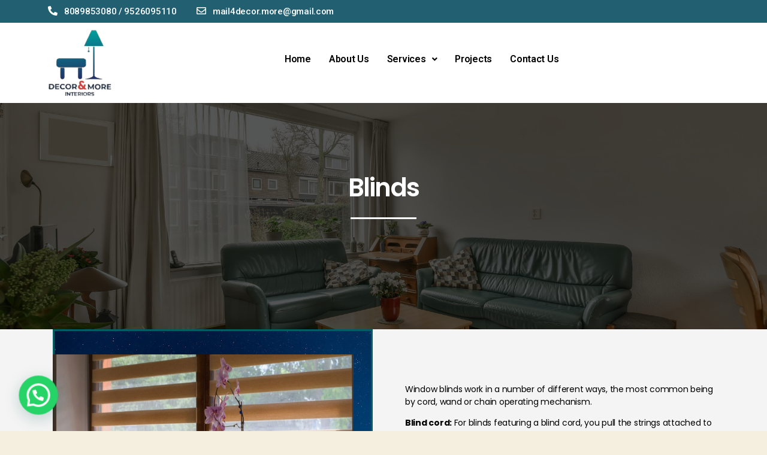

--- FILE ---
content_type: text/css
request_url: http://www.decornmoreinteriors.com/wp-content/uploads/elementor/css/post-488.css?ver=1685984827
body_size: 5939
content:
.elementor-488 .elementor-element.elementor-element-cc82719 > .elementor-container{min-height:35vh;}.elementor-488 .elementor-element.elementor-element-cc82719:not(.elementor-motion-effects-element-type-background), .elementor-488 .elementor-element.elementor-element-cc82719 > .elementor-motion-effects-container > .elementor-motion-effects-layer{background-image:url("http://www.decornmoreinteriors.com/wp-content/uploads/2023/06/the-interior-of-the-living-room.jpg");background-position:center center;background-repeat:no-repeat;background-size:cover;}.elementor-488 .elementor-element.elementor-element-cc82719 > .elementor-background-overlay{background-color:#000000D4;opacity:0.8;transition:background 0.3s, border-radius 0.3s, opacity 0.3s;}.elementor-488 .elementor-element.elementor-element-cc82719{transition:background 0.3s, border 0.3s, border-radius 0.3s, box-shadow 0.3s;padding:2em 0em 5em 0em;}.elementor-488 .elementor-element.elementor-element-5704009 > .elementor-element-populated > .elementor-widget-wrap{padding:1em 1em 1em 1em;}.elementor-488 .elementor-element.elementor-element-63d64bf{text-align:center;}.elementor-488 .elementor-element.elementor-element-63d64bf .elementor-heading-title{color:#FFFFFF;font-family:"Poppins", Sans-serif;font-size:42px;font-weight:600;}.elementor-488 .elementor-element.elementor-element-83ff376{--divider-border-style:solid;--divider-color:#FFFFFF;--divider-border-width:3px;}.elementor-488 .elementor-element.elementor-element-83ff376 .elementor-divider-separator{width:10%;margin:0 auto;margin-center:0;}.elementor-488 .elementor-element.elementor-element-83ff376 .elementor-divider{text-align:center;padding-top:8px;padding-bottom:8px;}.elementor-488 .elementor-element.elementor-element-e1d4a2b:not(.elementor-motion-effects-element-type-background), .elementor-488 .elementor-element.elementor-element-e1d4a2b > .elementor-motion-effects-container > .elementor-motion-effects-layer{background-color:#F4F4F4;}.elementor-488 .elementor-element.elementor-element-e1d4a2b{transition:background 0.3s, border 0.3s, border-radius 0.3s, box-shadow 0.3s;padding:2em 1em 3em 1em;}.elementor-488 .elementor-element.elementor-element-e1d4a2b > .elementor-background-overlay{transition:background 0.3s, border-radius 0.3s, opacity 0.3s;}.elementor-bc-flex-widget .elementor-488 .elementor-element.elementor-element-32d0c1d.elementor-column .elementor-column-wrap{align-items:center;}.elementor-488 .elementor-element.elementor-element-32d0c1d.elementor-column.elementor-element[data-element_type="column"] > .elementor-column-wrap.elementor-element-populated > .elementor-widget-wrap{align-content:center;align-items:center;}.elementor-488 .elementor-element.elementor-element-32d0c1d > .elementor-element-populated > .elementor-widget-wrap{padding:1em 1em 1em 1em;}.elementor-488 .elementor-element.elementor-element-efeaae7{text-align:left;}.elementor-488 .elementor-element.elementor-element-efeaae7 img{border-style:solid;border-color:#22202000;}.elementor-488 .elementor-element.elementor-element-efeaae7 > .elementor-widget-container{margin:-10% 0% 0% 0%;background-color:#035D65;}.elementor-488 .elementor-element.elementor-element-efeaae7.bdt-background-overlay-yes > .elementor-widget-container:before{transition:background 0.3s;}.elementor-488 .elementor-element.elementor-element-d149ac1{text-align:center;z-index:1;}.elementor-488 .elementor-element.elementor-element-d149ac1 img{height:385px;}.elementor-488 .elementor-element.elementor-element-d149ac1 > .elementor-widget-container{margin:-63% 6% 0% 0%;background-color:#035D65;}.elementor-488 .elementor-element.elementor-element-d149ac1.bdt-background-overlay-yes > .elementor-widget-container:before{transition:background 0.3s;}.elementor-bc-flex-widget .elementor-488 .elementor-element.elementor-element-2426203.elementor-column .elementor-column-wrap{align-items:center;}.elementor-488 .elementor-element.elementor-element-2426203.elementor-column.elementor-element[data-element_type="column"] > .elementor-column-wrap.elementor-element-populated > .elementor-widget-wrap{align-content:center;align-items:center;}.elementor-488 .elementor-element.elementor-element-2426203 > .elementor-element-populated > .elementor-widget-wrap{padding:1em 1em 1em 2em;}.elementor-488 .elementor-element.elementor-element-cb84467{text-align:left;color:#000000;font-family:"Poppins", Sans-serif;font-size:14px;font-weight:400;}.elementor-488 .elementor-element.elementor-element-cb84467 > .elementor-widget-container{margin:0% 0% 0% 0%;padding:0px 0px 0px 0px;}.elementor-488 .elementor-element.elementor-element-d4ecfe7{--spacer-size:15px;}.elementor-widget .tippy-tooltip .tippy-content{text-align:center;}@media(max-width:1024px) and (min-width:768px){.elementor-488 .elementor-element.elementor-element-32d0c1d{width:100%;}.elementor-488 .elementor-element.elementor-element-2426203{width:100%;}}@media(max-width:1024px){.elementor-488 .elementor-element.elementor-element-63d64bf{text-align:center;}.elementor-488 .elementor-element.elementor-element-83ff376 .elementor-divider{text-align:center;}.elementor-488 .elementor-element.elementor-element-83ff376 .elementor-divider-separator{margin:0 auto;margin-center:0;}.elementor-488 .elementor-element.elementor-element-2426203 > .elementor-element-populated > .elementor-widget-wrap{padding:1em 1em 1em 1em;}.elementor-488 .elementor-element.elementor-element-cb84467{text-align:center;}}@media(max-width:767px){.elementor-488 .elementor-element.elementor-element-cc82719{padding:0em 0em 0em 0em;}.elementor-488 .elementor-element.elementor-element-83ff376 .elementor-divider{text-align:center;}.elementor-488 .elementor-element.elementor-element-83ff376 .elementor-divider-separator{margin:0 auto;margin-center:0;}.elementor-488 .elementor-element.elementor-element-e1d4a2b{padding:2em 0em 2em 0em;}.elementor-488 .elementor-element.elementor-element-d149ac1 img{height:268px;}}

--- FILE ---
content_type: text/css
request_url: http://www.decornmoreinteriors.com/wp-content/uploads/elementor/css/post-352.css?ver=1686034936
body_size: 10594
content:
.elementor-352 .elementor-element.elementor-element-3d698d0:not(.elementor-motion-effects-element-type-background), .elementor-352 .elementor-element.elementor-element-3d698d0 > .elementor-motion-effects-container > .elementor-motion-effects-layer{background-color:#215F71;}.elementor-352 .elementor-element.elementor-element-3d698d0{transition:background 0.3s, border 0.3s, border-radius 0.3s, box-shadow 0.3s;padding:0px 0px 0px 0px;}.elementor-352 .elementor-element.elementor-element-3d698d0 > .elementor-background-overlay{transition:background 0.3s, border-radius 0.3s, opacity 0.3s;}.elementor-352 .elementor-element.elementor-element-fa3a144.elementor-view-stacked .elementor-icon{background-color:#FFFFFF;}.elementor-352 .elementor-element.elementor-element-fa3a144.elementor-view-framed .elementor-icon, .elementor-352 .elementor-element.elementor-element-fa3a144.elementor-view-default .elementor-icon{fill:#FFFFFF;color:#FFFFFF;border-color:#FFFFFF;}.elementor-352 .elementor-element.elementor-element-fa3a144{--icon-box-icon-margin:11px;}.elementor-352 .elementor-element.elementor-element-fa3a144 .elementor-icon{font-size:16px;}.elementor-352 .elementor-element.elementor-element-fa3a144 .elementor-icon-box-title{color:#FFFFFF;}.elementor-352 .elementor-element.elementor-element-fa3a144 .elementor-icon-box-title, .elementor-352 .elementor-element.elementor-element-fa3a144 .elementor-icon-box-title a{font-family:"Roboto", Sans-serif;font-size:15px;font-weight:500;}.elementor-352 .elementor-element.elementor-element-b7222e1.elementor-view-stacked .elementor-icon{background-color:#FFFFFF;}.elementor-352 .elementor-element.elementor-element-b7222e1.elementor-view-framed .elementor-icon, .elementor-352 .elementor-element.elementor-element-b7222e1.elementor-view-default .elementor-icon{fill:#FFFFFF;color:#FFFFFF;border-color:#FFFFFF;}.elementor-352 .elementor-element.elementor-element-b7222e1{--icon-box-icon-margin:11px;}.elementor-352 .elementor-element.elementor-element-b7222e1 .elementor-icon{font-size:16px;}.elementor-352 .elementor-element.elementor-element-b7222e1 .elementor-icon-box-title{color:#FFFFFF;}.elementor-352 .elementor-element.elementor-element-b7222e1 .elementor-icon-box-title, .elementor-352 .elementor-element.elementor-element-b7222e1 .elementor-icon-box-title a{font-family:"Roboto", Sans-serif;font-size:15px;font-weight:500;}.elementor-352 .elementor-element.elementor-element-9409205:not(.elementor-motion-effects-element-type-background), .elementor-352 .elementor-element.elementor-element-9409205 > .elementor-motion-effects-container > .elementor-motion-effects-layer{background-color:#FFFFFF;}.elementor-352 .elementor-element.elementor-element-9409205{transition:background 0.3s, border 0.3s, border-radius 0.3s, box-shadow 0.3s;padding:0px 0px 0px 0px;}.elementor-352 .elementor-element.elementor-element-9409205 > .elementor-background-overlay{transition:background 0.3s, border-radius 0.3s, opacity 0.3s;}.elementor-352 .elementor-element.elementor-element-656adba .hfe-nav-menu__toggle{margin-left:auto;}.elementor-352 .elementor-element.elementor-element-656adba .menu-item a.hfe-menu-item{padding-left:15px;padding-right:15px;}.elementor-352 .elementor-element.elementor-element-656adba .menu-item a.hfe-sub-menu-item{padding-left:calc( 15px + 20px );padding-right:15px;}.elementor-352 .elementor-element.elementor-element-656adba .hfe-nav-menu__layout-vertical .menu-item ul ul a.hfe-sub-menu-item{padding-left:calc( 15px + 40px );padding-right:15px;}.elementor-352 .elementor-element.elementor-element-656adba .hfe-nav-menu__layout-vertical .menu-item ul ul ul a.hfe-sub-menu-item{padding-left:calc( 15px + 60px );padding-right:15px;}.elementor-352 .elementor-element.elementor-element-656adba .hfe-nav-menu__layout-vertical .menu-item ul ul ul ul a.hfe-sub-menu-item{padding-left:calc( 15px + 80px );padding-right:15px;}.elementor-352 .elementor-element.elementor-element-656adba .menu-item a.hfe-menu-item, .elementor-352 .elementor-element.elementor-element-656adba .menu-item a.hfe-sub-menu-item{padding-top:15px;padding-bottom:15px;}.elementor-352 .elementor-element.elementor-element-656adba .menu-item a.hfe-menu-item, .elementor-352 .elementor-element.elementor-element-656adba .sub-menu a.hfe-sub-menu-item{color:#000000;}.elementor-352 .elementor-element.elementor-element-656adba .sub-menu a.hfe-sub-menu-item, 
								.elementor-352 .elementor-element.elementor-element-656adba .elementor-menu-toggle,
								.elementor-352 .elementor-element.elementor-element-656adba nav.hfe-dropdown li a.hfe-menu-item,
								.elementor-352 .elementor-element.elementor-element-656adba nav.hfe-dropdown li a.hfe-sub-menu-item,
								.elementor-352 .elementor-element.elementor-element-656adba nav.hfe-dropdown-expandible li a.hfe-menu-item,
								.elementor-352 .elementor-element.elementor-element-656adba nav.hfe-dropdown-expandible li a.hfe-sub-menu-item{color:#000000;}.elementor-352 .elementor-element.elementor-element-656adba .sub-menu,
								.elementor-352 .elementor-element.elementor-element-656adba nav.hfe-dropdown,
								.elementor-352 .elementor-element.elementor-element-656adba nav.hfe-dropdown-expandible,
								.elementor-352 .elementor-element.elementor-element-656adba nav.hfe-dropdown .menu-item a.hfe-menu-item,
								.elementor-352 .elementor-element.elementor-element-656adba nav.hfe-dropdown .menu-item a.hfe-sub-menu-item{background-color:#fff;}.elementor-352 .elementor-element.elementor-element-656adba .sub-menu a.hfe-sub-menu-item:hover, 
								.elementor-352 .elementor-element.elementor-element-656adba .elementor-menu-toggle:hover,
								.elementor-352 .elementor-element.elementor-element-656adba nav.hfe-dropdown li a.hfe-menu-item:hover,
								.elementor-352 .elementor-element.elementor-element-656adba nav.hfe-dropdown li a.hfe-sub-menu-item:hover,
								.elementor-352 .elementor-element.elementor-element-656adba nav.hfe-dropdown-expandible li a.hfe-menu-item:hover,
								.elementor-352 .elementor-element.elementor-element-656adba nav.hfe-dropdown-expandible li a.hfe-sub-menu-item:hover{color:#FFFFFF;}.elementor-352 .elementor-element.elementor-element-656adba .sub-menu a.hfe-sub-menu-item:hover,
								.elementor-352 .elementor-element.elementor-element-656adba nav.hfe-dropdown li a.hfe-menu-item:hover,
								.elementor-352 .elementor-element.elementor-element-656adba nav.hfe-dropdown li a.hfe-sub-menu-item:hover,
								.elementor-352 .elementor-element.elementor-element-656adba nav.hfe-dropdown-expandible li a.hfe-menu-item:hover,
								.elementor-352 .elementor-element.elementor-element-656adba nav.hfe-dropdown-expandible li a.hfe-sub-menu-item:hover{background-color:#215F71;}.elementor-352 .elementor-element.elementor-element-656adba .sub-menu .menu-item.current-menu-item a.hfe-sub-menu-item.hfe-sub-menu-item-active,	
							.elementor-352 .elementor-element.elementor-element-656adba nav.hfe-dropdown .menu-item.current-menu-item a.hfe-menu-item,
							.elementor-352 .elementor-element.elementor-element-656adba nav.hfe-dropdown .menu-item.current-menu-ancestor a.hfe-menu-item,
							.elementor-352 .elementor-element.elementor-element-656adba nav.hfe-dropdown .sub-menu .menu-item.current-menu-item a.hfe-sub-menu-item.hfe-sub-menu-item-active
							{color:#FFFFFF;}.elementor-352 .elementor-element.elementor-element-656adba .sub-menu .menu-item.current-menu-item a.hfe-sub-menu-item.hfe-sub-menu-item-active,	
							.elementor-352 .elementor-element.elementor-element-656adba nav.hfe-dropdown .menu-item.current-menu-item a.hfe-menu-item,
							.elementor-352 .elementor-element.elementor-element-656adba nav.hfe-dropdown .menu-item.current-menu-ancestor a.hfe-menu-item,
							.elementor-352 .elementor-element.elementor-element-656adba nav.hfe-dropdown .sub-menu .menu-item.current-menu-item a.hfe-sub-menu-item.hfe-sub-menu-item-active{background-color:#215F71;}
							.elementor-352 .elementor-element.elementor-element-656adba .sub-menu li a.hfe-sub-menu-item,
							.elementor-352 .elementor-element.elementor-element-656adba nav.hfe-dropdown li a.hfe-sub-menu-item,
							.elementor-352 .elementor-element.elementor-element-656adba nav.hfe-dropdown li a.hfe-menu-item,
							.elementor-352 .elementor-element.elementor-element-656adba nav.hfe-dropdown-expandible li a.hfe-menu-item,
							.elementor-352 .elementor-element.elementor-element-656adba nav.hfe-dropdown-expandible li a.hfe-sub-menu-item{font-family:"Roboto", Sans-serif;font-size:15px;font-weight:500;}.elementor-352 .elementor-element.elementor-element-656adba ul.sub-menu{width:220px;}.elementor-352 .elementor-element.elementor-element-656adba .sub-menu a.hfe-sub-menu-item,
						 .elementor-352 .elementor-element.elementor-element-656adba nav.hfe-dropdown li a.hfe-menu-item,
						 .elementor-352 .elementor-element.elementor-element-656adba nav.hfe-dropdown li a.hfe-sub-menu-item,
						 .elementor-352 .elementor-element.elementor-element-656adba nav.hfe-dropdown-expandible li a.hfe-menu-item,
						 .elementor-352 .elementor-element.elementor-element-656adba nav.hfe-dropdown-expandible li a.hfe-sub-menu-item{padding-top:15px;padding-bottom:15px;}.elementor-352 .elementor-element.elementor-element-656adba .sub-menu li.menu-item:not(:last-child), 
						.elementor-352 .elementor-element.elementor-element-656adba nav.hfe-dropdown li.menu-item:not(:last-child),
						.elementor-352 .elementor-element.elementor-element-656adba nav.hfe-dropdown-expandible li.menu-item:not(:last-child){border-bottom-style:solid;border-bottom-color:#c4c4c4;border-bottom-width:1px;}.elementor-352 .elementor-element.elementor-element-656adba div.hfe-nav-menu-icon{color:#000000;}.elementor-352 .elementor-element.elementor-element-656adba div.hfe-nav-menu-icon svg{fill:#000000;}.elementor-352 .elementor-element.elementor-element-656adba .hfe-nav-menu-icon{background-color:#FFFFFF;padding:0.35em;}.elementor-352 .elementor-element.elementor-element-656adba > .elementor-widget-container{padding:28px 0px 0px 0px;}.elementor-widget .tippy-tooltip .tippy-content{text-align:center;}@media(max-width:767px){.elementor-352 .elementor-element.elementor-element-656adba > .elementor-widget-container{padding:0px 21px 0px 0px;}}@media(min-width:768px){.elementor-352 .elementor-element.elementor-element-05a1c22{width:21.749%;}.elementor-352 .elementor-element.elementor-element-841cd77{width:78.251%;}.elementor-352 .elementor-element.elementor-element-99abe0f{width:11.168%;}.elementor-352 .elementor-element.elementor-element-a27feae{width:88.832%;}}

--- FILE ---
content_type: text/css
request_url: http://www.decornmoreinteriors.com/wp-content/uploads/elementor/css/post-882.css?ver=1686036061
body_size: 12154
content:
.elementor-882 .elementor-element.elementor-element-2830b8e6:not(.elementor-motion-effects-element-type-background), .elementor-882 .elementor-element.elementor-element-2830b8e6 > .elementor-motion-effects-container > .elementor-motion-effects-layer{background-color:#A40707CC;}.elementor-882 .elementor-element.elementor-element-2830b8e6{transition:background 0.3s, border 0.3s, border-radius 0.3s, box-shadow 0.3s;padding:2em 1em 2em 1em;}.elementor-882 .elementor-element.elementor-element-2830b8e6 > .elementor-background-overlay{transition:background 0.3s, border-radius 0.3s, opacity 0.3s;}.elementor-882 .elementor-element.elementor-element-7b20db5a > .elementor-element-populated > .elementor-widget-wrap{padding:1em 1em 1em 1em;}.elementor-882 .elementor-element.elementor-element-139d2f41{text-align:center;}.elementor-882 .elementor-element.elementor-element-139d2f41 img{width:43%;}.elementor-882 .elementor-element.elementor-element-33eb3d2 > .elementor-element-populated > .elementor-widget-wrap{padding:1em 1em 1em 3em;}.elementor-882 .elementor-element.elementor-element-2b1a57b6{text-align:left;}.elementor-882 .elementor-element.elementor-element-2b1a57b6 .elementor-heading-title{color:#FFFFFF;}.elementor-882 .elementor-element.elementor-element-15ad46e6{--divider-border-style:solid;--divider-color:#FFFFFF;--divider-border-width:3px;}.elementor-882 .elementor-element.elementor-element-15ad46e6 .elementor-divider-separator{width:30%;margin:0 auto;margin-left:0;}.elementor-882 .elementor-element.elementor-element-15ad46e6 .elementor-divider{text-align:left;padding-top:5px;padding-bottom:5px;}.elementor-882 .elementor-element.elementor-element-53ff891 .hfe-nav-menu__toggle{margin:0 auto;}.elementor-882 .elementor-element.elementor-element-53ff891 .menu-item a.hfe-menu-item{padding-left:15px;padding-right:15px;}.elementor-882 .elementor-element.elementor-element-53ff891 .menu-item a.hfe-sub-menu-item{padding-left:calc( 15px + 20px );padding-right:15px;}.elementor-882 .elementor-element.elementor-element-53ff891 .hfe-nav-menu__layout-vertical .menu-item ul ul a.hfe-sub-menu-item{padding-left:calc( 15px + 40px );padding-right:15px;}.elementor-882 .elementor-element.elementor-element-53ff891 .hfe-nav-menu__layout-vertical .menu-item ul ul ul a.hfe-sub-menu-item{padding-left:calc( 15px + 60px );padding-right:15px;}.elementor-882 .elementor-element.elementor-element-53ff891 .hfe-nav-menu__layout-vertical .menu-item ul ul ul ul a.hfe-sub-menu-item{padding-left:calc( 15px + 80px );padding-right:15px;}.elementor-882 .elementor-element.elementor-element-53ff891 .menu-item a.hfe-menu-item, .elementor-882 .elementor-element.elementor-element-53ff891 .menu-item a.hfe-sub-menu-item{padding-top:9px;padding-bottom:9px;}.elementor-882 .elementor-element.elementor-element-53ff891 a.hfe-menu-item, .elementor-882 .elementor-element.elementor-element-53ff891 a.hfe-sub-menu-item{font-family:"Roboto", Sans-serif;font-size:15px;font-weight:500;}.elementor-882 .elementor-element.elementor-element-53ff891 .menu-item a.hfe-menu-item, .elementor-882 .elementor-element.elementor-element-53ff891 .sub-menu a.hfe-sub-menu-item{color:#FFFFFF;}.elementor-882 .elementor-element.elementor-element-53ff891 .sub-menu,
								.elementor-882 .elementor-element.elementor-element-53ff891 nav.hfe-dropdown,
								.elementor-882 .elementor-element.elementor-element-53ff891 nav.hfe-dropdown-expandible,
								.elementor-882 .elementor-element.elementor-element-53ff891 nav.hfe-dropdown .menu-item a.hfe-menu-item,
								.elementor-882 .elementor-element.elementor-element-53ff891 nav.hfe-dropdown .menu-item a.hfe-sub-menu-item{background-color:#fff;}.elementor-882 .elementor-element.elementor-element-53ff891 .sub-menu a.hfe-sub-menu-item,
						 .elementor-882 .elementor-element.elementor-element-53ff891 nav.hfe-dropdown li a.hfe-menu-item,
						 .elementor-882 .elementor-element.elementor-element-53ff891 nav.hfe-dropdown li a.hfe-sub-menu-item,
						 .elementor-882 .elementor-element.elementor-element-53ff891 nav.hfe-dropdown-expandible li a.hfe-menu-item,
						 .elementor-882 .elementor-element.elementor-element-53ff891 nav.hfe-dropdown-expandible li a.hfe-sub-menu-item{padding-top:15px;padding-bottom:15px;}.elementor-882 .elementor-element.elementor-element-53ff891 .sub-menu li.menu-item:not(:last-child), 
						.elementor-882 .elementor-element.elementor-element-53ff891 nav.hfe-dropdown li.menu-item:not(:last-child),
						.elementor-882 .elementor-element.elementor-element-53ff891 nav.hfe-dropdown-expandible li.menu-item:not(:last-child){border-bottom-style:solid;border-bottom-color:#c4c4c4;border-bottom-width:1px;}.elementor-882 .elementor-element.elementor-element-5a03ea9 > .elementor-element-populated > .elementor-widget-wrap{padding:1em 1em 1em 3em;}.elementor-882 .elementor-element.elementor-element-6ec6438{text-align:left;}.elementor-882 .elementor-element.elementor-element-6ec6438 .elementor-heading-title{color:#FFFFFF;}.elementor-882 .elementor-element.elementor-element-8e26d17{--divider-border-style:solid;--divider-color:#FFFFFF;--divider-border-width:3px;}.elementor-882 .elementor-element.elementor-element-8e26d17 .elementor-divider-separator{width:30%;margin:0 auto;margin-left:0;}.elementor-882 .elementor-element.elementor-element-8e26d17 .elementor-divider{text-align:left;padding-top:5px;padding-bottom:5px;}.elementor-882 .elementor-element.elementor-element-81d6bc2.elementor-view-stacked .elementor-icon{background-color:rgba(24,150,254,0);fill:#215F71;color:#215F71;}.elementor-882 .elementor-element.elementor-element-81d6bc2.elementor-view-framed .elementor-icon, .elementor-882 .elementor-element.elementor-element-81d6bc2.elementor-view-default .elementor-icon{fill:rgba(24,150,254,0);color:rgba(24,150,254,0);border-color:rgba(24,150,254,0);}.elementor-882 .elementor-element.elementor-element-81d6bc2.elementor-view-framed .elementor-icon{background-color:#215F71;}.elementor-882 .elementor-element.elementor-element-81d6bc2{--icon-box-icon-margin:2px;}.elementor-882 .elementor-element.elementor-element-81d6bc2 .elementor-icon{font-size:30px;border-radius:4px 4px 4px 4px;}.elementor-882 .elementor-element.elementor-element-81d6bc2 .elementor-icon-box-wrapper{text-align:left;}.elementor-882 .elementor-element.elementor-element-81d6bc2 .elementor-icon-box-title{margin-bottom:4px;color:#FFFFFF;}.elementor-882 .elementor-element.elementor-element-81d6bc2 .elementor-icon-box-title, .elementor-882 .elementor-element.elementor-element-81d6bc2 .elementor-icon-box-title a{font-family:"Poppins", Sans-serif;font-size:17px;}.elementor-882 .elementor-element.elementor-element-81d6bc2 .elementor-icon-box-description{color:#FFFFFF;font-family:"Poppins", Sans-serif;font-size:13px;line-height:20px;}.elementor-882 .elementor-element.elementor-element-81d6bc2 > .elementor-widget-container{padding:0em 0em 0em 0em;border-radius:7px 7px 7px 7px;}.elementor-882 .elementor-element.elementor-element-c54c9eb.elementor-view-stacked .elementor-icon{background-color:rgba(24,150,254,0);fill:#215F71;color:#215F71;}.elementor-882 .elementor-element.elementor-element-c54c9eb.elementor-view-framed .elementor-icon, .elementor-882 .elementor-element.elementor-element-c54c9eb.elementor-view-default .elementor-icon{fill:rgba(24,150,254,0);color:rgba(24,150,254,0);border-color:rgba(24,150,254,0);}.elementor-882 .elementor-element.elementor-element-c54c9eb.elementor-view-framed .elementor-icon{background-color:#215F71;}.elementor-882 .elementor-element.elementor-element-c54c9eb{--icon-box-icon-margin:2px;}.elementor-882 .elementor-element.elementor-element-c54c9eb .elementor-icon{font-size:30px;border-radius:4px 4px 4px 4px;}.elementor-882 .elementor-element.elementor-element-c54c9eb .elementor-icon-box-wrapper{text-align:left;}.elementor-882 .elementor-element.elementor-element-c54c9eb .elementor-icon-box-title{margin-bottom:4px;color:#FFFFFF;}.elementor-882 .elementor-element.elementor-element-c54c9eb .elementor-icon-box-title, .elementor-882 .elementor-element.elementor-element-c54c9eb .elementor-icon-box-title a{font-family:"Poppins", Sans-serif;font-size:17px;}.elementor-882 .elementor-element.elementor-element-c54c9eb .elementor-icon-box-description{color:#FFFFFF;font-family:"Poppins", Sans-serif;font-size:13px;line-height:20px;}.elementor-882 .elementor-element.elementor-element-c54c9eb > .elementor-widget-container{padding:0em 0em 0em 0em;border-radius:7px 7px 7px 7px;}.elementor-882 .elementor-element.elementor-element-d49337a.elementor-view-stacked .elementor-icon{background-color:rgba(24,150,254,0);fill:#215F71;color:#215F71;}.elementor-882 .elementor-element.elementor-element-d49337a.elementor-view-framed .elementor-icon, .elementor-882 .elementor-element.elementor-element-d49337a.elementor-view-default .elementor-icon{fill:rgba(24,150,254,0);color:rgba(24,150,254,0);border-color:rgba(24,150,254,0);}.elementor-882 .elementor-element.elementor-element-d49337a.elementor-view-framed .elementor-icon{background-color:#215F71;}.elementor-882 .elementor-element.elementor-element-d49337a{--icon-box-icon-margin:2px;}.elementor-882 .elementor-element.elementor-element-d49337a .elementor-icon{font-size:30px;border-radius:4px 4px 4px 4px;}.elementor-882 .elementor-element.elementor-element-d49337a .elementor-icon-box-wrapper{text-align:left;}.elementor-882 .elementor-element.elementor-element-d49337a .elementor-icon-box-title{margin-bottom:4px;color:#FFFFFF;}.elementor-882 .elementor-element.elementor-element-d49337a .elementor-icon-box-title, .elementor-882 .elementor-element.elementor-element-d49337a .elementor-icon-box-title a{font-family:"Poppins", Sans-serif;font-size:17px;}.elementor-882 .elementor-element.elementor-element-d49337a .elementor-icon-box-description{color:#FFFFFF;font-family:"Poppins", Sans-serif;font-size:13px;line-height:20px;}.elementor-882 .elementor-element.elementor-element-d49337a > .elementor-widget-container{padding:0em 0em 0em 0em;border-radius:7px 7px 7px 7px;}.elementor-882 .elementor-element.elementor-element-53acc4e:not(.elementor-motion-effects-element-type-background), .elementor-882 .elementor-element.elementor-element-53acc4e > .elementor-motion-effects-container > .elementor-motion-effects-layer{background-color:#030303;}.elementor-882 .elementor-element.elementor-element-53acc4e{transition:background 0.3s, border 0.3s, border-radius 0.3s, box-shadow 0.3s;padding:0px 0px 0px 0px;}.elementor-882 .elementor-element.elementor-element-53acc4e > .elementor-background-overlay{transition:background 0.3s, border-radius 0.3s, opacity 0.3s;}.elementor-882 .elementor-element.elementor-element-f05a340{text-align:center;color:#FFFFFF;font-family:"Roboto", Sans-serif;font-size:16px;font-weight:400;}.elementor-widget .tippy-tooltip .tippy-content{text-align:center;}@media(min-width:768px){.elementor-882 .elementor-element.elementor-element-33eb3d2{width:27.428%;}.elementor-882 .elementor-element.elementor-element-5a03ea9{width:38.905%;}}@media(max-width:1024px) and (min-width:768px){.elementor-882 .elementor-element.elementor-element-7b20db5a{width:100%;}.elementor-882 .elementor-element.elementor-element-33eb3d2{width:50%;}.elementor-882 .elementor-element.elementor-element-5a03ea9{width:50%;}}@media(max-width:1024px){.elementor-882 .elementor-element.elementor-element-7b20db5a > .elementor-element-populated > .elementor-widget-wrap{padding:1em 1em 3em 1em;}.elementor-882 .elementor-element.elementor-element-33eb3d2 > .elementor-element-populated > .elementor-widget-wrap{padding:0em 0em 0em 1em;}.elementor-882 .elementor-element.elementor-element-15ad46e6 .elementor-divider{text-align:center;}.elementor-882 .elementor-element.elementor-element-15ad46e6 .elementor-divider-separator{margin:0 auto;margin-center:0;}.elementor-882 .elementor-element.elementor-element-5a03ea9 > .elementor-element-populated > .elementor-widget-wrap{padding:0em 0em 0em 1em;}.elementor-882 .elementor-element.elementor-element-8e26d17 .elementor-divider{text-align:center;}.elementor-882 .elementor-element.elementor-element-8e26d17 .elementor-divider-separator{margin:0 auto;margin-center:0;}}